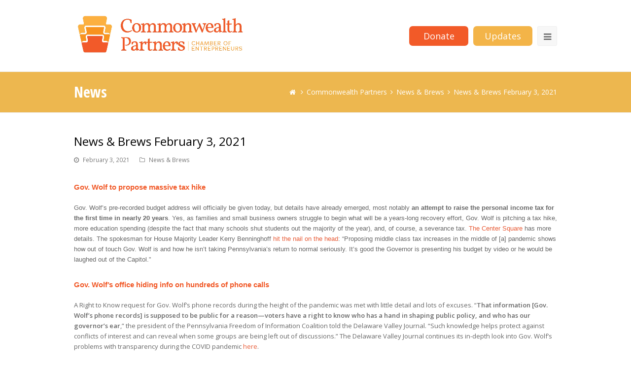

--- FILE ---
content_type: text/html; charset=UTF-8
request_url: https://thecommonwealthpartners.com/2021/02/03/news-brews-february-3-2021/
body_size: 11040
content:
<!DOCTYPE html>
<html lang="en-US" >
<head>
<meta charset="UTF-8" />
<link rel="profile" href="http://gmpg.org/xfn/11">
<link rel="pingback" href="https://thecommonwealthpartners.com/xmlrpc.php">
<title>News &#038; Brews February 3, 2021 &#8211; Commonwealth Partners</title>
<meta name='robots' content='max-image-preview:large' />
	<style>img:is([sizes="auto" i], [sizes^="auto," i]) { contain-intrinsic-size: 3000px 1500px }</style>
	<meta name="viewport" content="width=device-width, initial-scale=1">
<meta name="generator" content="Total WordPress Theme 3.3.5" />
<link rel='dns-prefetch' href='//secure.gravatar.com' />
<link rel='dns-prefetch' href='//fonts.googleapis.com' />
<link rel='dns-prefetch' href='//v0.wordpress.com' />
<link rel='dns-prefetch' href='//i0.wp.com' />
<link rel='dns-prefetch' href='//i1.wp.com' />
<link rel='dns-prefetch' href='//i2.wp.com' />
<link rel="alternate" type="application/rss+xml" title="Commonwealth Partners &raquo; Feed" href="https://thecommonwealthpartners.com/feed/" />
<link rel="alternate" type="application/rss+xml" title="Commonwealth Partners &raquo; Comments Feed" href="https://thecommonwealthpartners.com/comments/feed/" />
<link rel="alternate" type="application/rss+xml" title="Commonwealth Partners &raquo; News &#038; Brews February 3, 2021 Comments Feed" href="https://thecommonwealthpartners.com/2021/02/03/news-brews-february-3-2021/feed/" />
<link rel='stylesheet' id='js_composer_front-css' href='https://thecommonwealthpartners.com/wp-content/plugins/js_composer/assets/css/js_composer.min.css?ver=4.11.1' type='text/css' media='all' />
<link rel='stylesheet' id='wp-block-library-css' href='https://thecommonwealthpartners.com/wp-includes/css/dist/block-library/style.min.css?ver=6.8.3' type='text/css' media='all' />
<style id='wp-block-library-inline-css' type='text/css'>
.has-text-align-justify{text-align:justify;}
</style>
<style id='classic-theme-styles-inline-css' type='text/css'>
/*! This file is auto-generated */
.wp-block-button__link{color:#fff;background-color:#32373c;border-radius:9999px;box-shadow:none;text-decoration:none;padding:calc(.667em + 2px) calc(1.333em + 2px);font-size:1.125em}.wp-block-file__button{background:#32373c;color:#fff;text-decoration:none}
</style>
<link rel='stylesheet' id='mediaelement-css' href='https://thecommonwealthpartners.com/wp-includes/js/mediaelement/mediaelementplayer-legacy.min.css?ver=4.2.17' type='text/css' media='all' />
<link rel='stylesheet' id='wp-mediaelement-css' href='https://thecommonwealthpartners.com/wp-includes/js/mediaelement/wp-mediaelement.min.css?ver=6.8.3' type='text/css' media='all' />
<style id='global-styles-inline-css' type='text/css'>
:root{--wp--preset--aspect-ratio--square: 1;--wp--preset--aspect-ratio--4-3: 4/3;--wp--preset--aspect-ratio--3-4: 3/4;--wp--preset--aspect-ratio--3-2: 3/2;--wp--preset--aspect-ratio--2-3: 2/3;--wp--preset--aspect-ratio--16-9: 16/9;--wp--preset--aspect-ratio--9-16: 9/16;--wp--preset--color--black: #000000;--wp--preset--color--cyan-bluish-gray: #abb8c3;--wp--preset--color--white: #ffffff;--wp--preset--color--pale-pink: #f78da7;--wp--preset--color--vivid-red: #cf2e2e;--wp--preset--color--luminous-vivid-orange: #ff6900;--wp--preset--color--luminous-vivid-amber: #fcb900;--wp--preset--color--light-green-cyan: #7bdcb5;--wp--preset--color--vivid-green-cyan: #00d084;--wp--preset--color--pale-cyan-blue: #8ed1fc;--wp--preset--color--vivid-cyan-blue: #0693e3;--wp--preset--color--vivid-purple: #9b51e0;--wp--preset--gradient--vivid-cyan-blue-to-vivid-purple: linear-gradient(135deg,rgba(6,147,227,1) 0%,rgb(155,81,224) 100%);--wp--preset--gradient--light-green-cyan-to-vivid-green-cyan: linear-gradient(135deg,rgb(122,220,180) 0%,rgb(0,208,130) 100%);--wp--preset--gradient--luminous-vivid-amber-to-luminous-vivid-orange: linear-gradient(135deg,rgba(252,185,0,1) 0%,rgba(255,105,0,1) 100%);--wp--preset--gradient--luminous-vivid-orange-to-vivid-red: linear-gradient(135deg,rgba(255,105,0,1) 0%,rgb(207,46,46) 100%);--wp--preset--gradient--very-light-gray-to-cyan-bluish-gray: linear-gradient(135deg,rgb(238,238,238) 0%,rgb(169,184,195) 100%);--wp--preset--gradient--cool-to-warm-spectrum: linear-gradient(135deg,rgb(74,234,220) 0%,rgb(151,120,209) 20%,rgb(207,42,186) 40%,rgb(238,44,130) 60%,rgb(251,105,98) 80%,rgb(254,248,76) 100%);--wp--preset--gradient--blush-light-purple: linear-gradient(135deg,rgb(255,206,236) 0%,rgb(152,150,240) 100%);--wp--preset--gradient--blush-bordeaux: linear-gradient(135deg,rgb(254,205,165) 0%,rgb(254,45,45) 50%,rgb(107,0,62) 100%);--wp--preset--gradient--luminous-dusk: linear-gradient(135deg,rgb(255,203,112) 0%,rgb(199,81,192) 50%,rgb(65,88,208) 100%);--wp--preset--gradient--pale-ocean: linear-gradient(135deg,rgb(255,245,203) 0%,rgb(182,227,212) 50%,rgb(51,167,181) 100%);--wp--preset--gradient--electric-grass: linear-gradient(135deg,rgb(202,248,128) 0%,rgb(113,206,126) 100%);--wp--preset--gradient--midnight: linear-gradient(135deg,rgb(2,3,129) 0%,rgb(40,116,252) 100%);--wp--preset--font-size--small: 13px;--wp--preset--font-size--medium: 20px;--wp--preset--font-size--large: 36px;--wp--preset--font-size--x-large: 42px;--wp--preset--spacing--20: 0.44rem;--wp--preset--spacing--30: 0.67rem;--wp--preset--spacing--40: 1rem;--wp--preset--spacing--50: 1.5rem;--wp--preset--spacing--60: 2.25rem;--wp--preset--spacing--70: 3.38rem;--wp--preset--spacing--80: 5.06rem;--wp--preset--shadow--natural: 6px 6px 9px rgba(0, 0, 0, 0.2);--wp--preset--shadow--deep: 12px 12px 50px rgba(0, 0, 0, 0.4);--wp--preset--shadow--sharp: 6px 6px 0px rgba(0, 0, 0, 0.2);--wp--preset--shadow--outlined: 6px 6px 0px -3px rgba(255, 255, 255, 1), 6px 6px rgba(0, 0, 0, 1);--wp--preset--shadow--crisp: 6px 6px 0px rgba(0, 0, 0, 1);}:where(.is-layout-flex){gap: 0.5em;}:where(.is-layout-grid){gap: 0.5em;}body .is-layout-flex{display: flex;}.is-layout-flex{flex-wrap: wrap;align-items: center;}.is-layout-flex > :is(*, div){margin: 0;}body .is-layout-grid{display: grid;}.is-layout-grid > :is(*, div){margin: 0;}:where(.wp-block-columns.is-layout-flex){gap: 2em;}:where(.wp-block-columns.is-layout-grid){gap: 2em;}:where(.wp-block-post-template.is-layout-flex){gap: 1.25em;}:where(.wp-block-post-template.is-layout-grid){gap: 1.25em;}.has-black-color{color: var(--wp--preset--color--black) !important;}.has-cyan-bluish-gray-color{color: var(--wp--preset--color--cyan-bluish-gray) !important;}.has-white-color{color: var(--wp--preset--color--white) !important;}.has-pale-pink-color{color: var(--wp--preset--color--pale-pink) !important;}.has-vivid-red-color{color: var(--wp--preset--color--vivid-red) !important;}.has-luminous-vivid-orange-color{color: var(--wp--preset--color--luminous-vivid-orange) !important;}.has-luminous-vivid-amber-color{color: var(--wp--preset--color--luminous-vivid-amber) !important;}.has-light-green-cyan-color{color: var(--wp--preset--color--light-green-cyan) !important;}.has-vivid-green-cyan-color{color: var(--wp--preset--color--vivid-green-cyan) !important;}.has-pale-cyan-blue-color{color: var(--wp--preset--color--pale-cyan-blue) !important;}.has-vivid-cyan-blue-color{color: var(--wp--preset--color--vivid-cyan-blue) !important;}.has-vivid-purple-color{color: var(--wp--preset--color--vivid-purple) !important;}.has-black-background-color{background-color: var(--wp--preset--color--black) !important;}.has-cyan-bluish-gray-background-color{background-color: var(--wp--preset--color--cyan-bluish-gray) !important;}.has-white-background-color{background-color: var(--wp--preset--color--white) !important;}.has-pale-pink-background-color{background-color: var(--wp--preset--color--pale-pink) !important;}.has-vivid-red-background-color{background-color: var(--wp--preset--color--vivid-red) !important;}.has-luminous-vivid-orange-background-color{background-color: var(--wp--preset--color--luminous-vivid-orange) !important;}.has-luminous-vivid-amber-background-color{background-color: var(--wp--preset--color--luminous-vivid-amber) !important;}.has-light-green-cyan-background-color{background-color: var(--wp--preset--color--light-green-cyan) !important;}.has-vivid-green-cyan-background-color{background-color: var(--wp--preset--color--vivid-green-cyan) !important;}.has-pale-cyan-blue-background-color{background-color: var(--wp--preset--color--pale-cyan-blue) !important;}.has-vivid-cyan-blue-background-color{background-color: var(--wp--preset--color--vivid-cyan-blue) !important;}.has-vivid-purple-background-color{background-color: var(--wp--preset--color--vivid-purple) !important;}.has-black-border-color{border-color: var(--wp--preset--color--black) !important;}.has-cyan-bluish-gray-border-color{border-color: var(--wp--preset--color--cyan-bluish-gray) !important;}.has-white-border-color{border-color: var(--wp--preset--color--white) !important;}.has-pale-pink-border-color{border-color: var(--wp--preset--color--pale-pink) !important;}.has-vivid-red-border-color{border-color: var(--wp--preset--color--vivid-red) !important;}.has-luminous-vivid-orange-border-color{border-color: var(--wp--preset--color--luminous-vivid-orange) !important;}.has-luminous-vivid-amber-border-color{border-color: var(--wp--preset--color--luminous-vivid-amber) !important;}.has-light-green-cyan-border-color{border-color: var(--wp--preset--color--light-green-cyan) !important;}.has-vivid-green-cyan-border-color{border-color: var(--wp--preset--color--vivid-green-cyan) !important;}.has-pale-cyan-blue-border-color{border-color: var(--wp--preset--color--pale-cyan-blue) !important;}.has-vivid-cyan-blue-border-color{border-color: var(--wp--preset--color--vivid-cyan-blue) !important;}.has-vivid-purple-border-color{border-color: var(--wp--preset--color--vivid-purple) !important;}.has-vivid-cyan-blue-to-vivid-purple-gradient-background{background: var(--wp--preset--gradient--vivid-cyan-blue-to-vivid-purple) !important;}.has-light-green-cyan-to-vivid-green-cyan-gradient-background{background: var(--wp--preset--gradient--light-green-cyan-to-vivid-green-cyan) !important;}.has-luminous-vivid-amber-to-luminous-vivid-orange-gradient-background{background: var(--wp--preset--gradient--luminous-vivid-amber-to-luminous-vivid-orange) !important;}.has-luminous-vivid-orange-to-vivid-red-gradient-background{background: var(--wp--preset--gradient--luminous-vivid-orange-to-vivid-red) !important;}.has-very-light-gray-to-cyan-bluish-gray-gradient-background{background: var(--wp--preset--gradient--very-light-gray-to-cyan-bluish-gray) !important;}.has-cool-to-warm-spectrum-gradient-background{background: var(--wp--preset--gradient--cool-to-warm-spectrum) !important;}.has-blush-light-purple-gradient-background{background: var(--wp--preset--gradient--blush-light-purple) !important;}.has-blush-bordeaux-gradient-background{background: var(--wp--preset--gradient--blush-bordeaux) !important;}.has-luminous-dusk-gradient-background{background: var(--wp--preset--gradient--luminous-dusk) !important;}.has-pale-ocean-gradient-background{background: var(--wp--preset--gradient--pale-ocean) !important;}.has-electric-grass-gradient-background{background: var(--wp--preset--gradient--electric-grass) !important;}.has-midnight-gradient-background{background: var(--wp--preset--gradient--midnight) !important;}.has-small-font-size{font-size: var(--wp--preset--font-size--small) !important;}.has-medium-font-size{font-size: var(--wp--preset--font-size--medium) !important;}.has-large-font-size{font-size: var(--wp--preset--font-size--large) !important;}.has-x-large-font-size{font-size: var(--wp--preset--font-size--x-large) !important;}
:where(.wp-block-post-template.is-layout-flex){gap: 1.25em;}:where(.wp-block-post-template.is-layout-grid){gap: 1.25em;}
:where(.wp-block-columns.is-layout-flex){gap: 2em;}:where(.wp-block-columns.is-layout-grid){gap: 2em;}
:root :where(.wp-block-pullquote){font-size: 1.5em;line-height: 1.6;}
</style>
<link rel='stylesheet' id='wpex-style-css' href='https://thecommonwealthpartners.com/wp-content/themes/cpartners/style.css?ver=3.3.5' type='text/css' media='all' />
<link rel='stylesheet' id='cwp-overrides-css' href='https://thecommonwealthpartners.com/wp-content/themes/cpartners/overrides.css?ver=20190524-01' type='text/css' media='all' />
<link rel='stylesheet' id='rs-plugin-settings-css' href='https://thecommonwealthpartners.com/wp-content/plugins/revslider/public/assets/css/settings.css?ver=5.2.3.5' type='text/css' media='all' />
<style id='rs-plugin-settings-inline-css' type='text/css'>
#rs-demo-id {}
</style>
<link rel='stylesheet' id='simple-staff-list-css' href='https://thecommonwealthpartners.com/wp-content/plugins/simple-staff-list/public/css/simple-staff-list-public.css?ver=2.2.1' type='text/css' media='all' />
<link rel='stylesheet' id='wpex-font-awesome-css' href='https://thecommonwealthpartners.com/wp-content/themes/cpartners/css/lib/font-awesome.min.css?ver=4.3.0' type='text/css' media='all' />
<link rel='stylesheet' id='wpex-google-font-open-sans-css' href='//fonts.googleapis.com/css?family=Open+Sans%3A100%2C200%2C300%2C400%2C500%2C600%2C700%2C800%2C900100italic%2C200italic%2C300italic%2C400italic%2C500italic%2C600italic%2C700italic%2C800italic%2C900italic&#038;subset=latin&#038;ver=6.8.3' type='text/css' media='all' />
<link rel='stylesheet' id='wpex-google-font-open-sans-condensed-css' href='//fonts.googleapis.com/css?family=Open+Sans+Condensed%3A100%2C200%2C300%2C400%2C500%2C600%2C700%2C800%2C900100italic%2C200italic%2C300italic%2C400italic%2C500italic%2C600italic%2C700italic%2C800italic%2C900italic&#038;subset=latin&#038;ver=6.8.3' type='text/css' media='all' />
<link rel='stylesheet' id='wpex-visual-composer-css' href='https://thecommonwealthpartners.com/wp-content/themes/cpartners/css/wpex-visual-composer.css?ver=3.3.5' type='text/css' media='all' />
<link rel='stylesheet' id='wpex-visual-composer-extend-css' href='https://thecommonwealthpartners.com/wp-content/themes/cpartners/css/wpex-visual-composer-extend.css?ver=3.3.5' type='text/css' media='all' />
<link rel='stylesheet' id='wpex-responsive-css' href='https://thecommonwealthpartners.com/wp-content/themes/cpartners/css/wpex-responsive.css?ver=3.3.5' type='text/css' media='all' />
<link rel='stylesheet' id='social-logos-css' href='https://thecommonwealthpartners.com/wp-content/plugins/jetpack/_inc/social-logos/social-logos.min.css?ver=9.9.1' type='text/css' media='all' />
<link rel='stylesheet' id='jetpack_css-css' href='https://thecommonwealthpartners.com/wp-content/plugins/jetpack/css/jetpack.css?ver=9.9.1' type='text/css' media='all' />
<script type="text/javascript" src="https://thecommonwealthpartners.com/wp-includes/js/jquery/jquery.min.js?ver=3.7.1" id="jquery-core-js"></script>
<script type="text/javascript" src="https://thecommonwealthpartners.com/wp-includes/js/jquery/jquery-migrate.min.js?ver=3.4.1" id="jquery-migrate-js"></script>
<script type="text/javascript" src="https://thecommonwealthpartners.com/wp-content/plugins/revslider/public/assets/js/jquery.themepunch.tools.min.js?ver=5.2.3.5" id="tp-tools-js"></script>
<script type="text/javascript" src="https://thecommonwealthpartners.com/wp-content/plugins/revslider/public/assets/js/jquery.themepunch.revolution.min.js?ver=5.2.3.5" id="revmin-js"></script>
<link rel="https://api.w.org/" href="https://thecommonwealthpartners.com/wp-json/" /><link rel="alternate" title="JSON" type="application/json" href="https://thecommonwealthpartners.com/wp-json/wp/v2/posts/1386" /><link rel="EditURI" type="application/rsd+xml" title="RSD" href="https://thecommonwealthpartners.com/xmlrpc.php?rsd" />
<meta name="generator" content="WordPress 6.8.3" />
<link rel="canonical" href="https://thecommonwealthpartners.com/2021/02/03/news-brews-february-3-2021/" />
<link rel='shortlink' href='https://wp.me/p8iKyB-mm' />
<link rel="alternate" title="oEmbed (JSON)" type="application/json+oembed" href="https://thecommonwealthpartners.com/wp-json/oembed/1.0/embed?url=https%3A%2F%2Fthecommonwealthpartners.com%2F2021%2F02%2F03%2Fnews-brews-february-3-2021%2F" />
<link rel="alternate" title="oEmbed (XML)" type="text/xml+oembed" href="https://thecommonwealthpartners.com/wp-json/oembed/1.0/embed?url=https%3A%2F%2Fthecommonwealthpartners.com%2F2021%2F02%2F03%2Fnews-brews-february-3-2021%2F&#038;format=xml" />
<style type='text/css'>img#wpstats{display:none}</style>
		<!--[if IE 8]><link rel="stylesheet" type="text/css" href="https://thecommonwealthpartners.com/wp-content/themes/cpartners/css/ie8.css" media="screen"><![endif]--><!--[if IE 9]><link rel="stylesheet" type="text/css" href="https://thecommonwealthpartners.com/wp-content/themes/cpartners/css/ie9.css" media="screen"><![endif]--><!--[if lt IE 9]><script src="https://thecommonwealthpartners.com/wp-content/themes/cpartners/js/html5.js"></script><![endif]--><meta name="generator" content="Powered by Visual Composer - drag and drop page builder for WordPress."/>
<!--[if lte IE 9]><link rel="stylesheet" type="text/css" href="https://thecommonwealthpartners.com/wp-content/plugins/js_composer/assets/css/vc_lte_ie9.min.css" media="screen"><![endif]--><!--[if IE  8]><link rel="stylesheet" type="text/css" href="https://thecommonwealthpartners.com/wp-content/plugins/js_composer/assets/css/vc-ie8.min.css" media="screen"><![endif]--><meta name="generator" content="Powered by Slider Revolution 5.2.3.5 - responsive, Mobile-Friendly Slider Plugin for WordPress with comfortable drag and drop interface." />

<!-- Jetpack Open Graph Tags -->
<meta property="og:type" content="article" />
<meta property="og:title" content="News &#038; Brews February 3, 2021" />
<meta property="og:url" content="https://thecommonwealthpartners.com/2021/02/03/news-brews-february-3-2021/" />
<meta property="og:description" content="Gov. Wolf to propose massive tax hike Gov. Wolf&#8217;s pre-recorded budget address will officially be given today, but details have already emerged, most notably an attempt to raise the personal i…" />
<meta property="article:published_time" content="2021-02-03T20:22:02+00:00" />
<meta property="article:modified_time" content="2021-02-10T18:49:07+00:00" />
<meta property="og:site_name" content="Commonwealth Partners" />
<meta property="og:image" content="https://thecommonwealthpartners.com/wp-content/uploads/2021/02/NAB_Social.jpg" />
<meta property="og:locale" content="en_US" />
<meta name="twitter:image" content="https://thecommonwealthpartners.com/wp-content/uploads/2021/02/NAB_Social.jpg" />
<meta name="twitter:card" content="summary_large_image" />
<meta name="twitter:title" content="News &#038; Brews February 3, 2021" />

<!-- End Jetpack Open Graph Tags -->
			<link rel="stylesheet" type="text/css" id="wp-custom-css" href="https://thecommonwealthpartners.com/?custom-css=d6b2c068fc" />
		<noscript><style type="text/css"> .wpb_animate_when_almost_visible { opacity: 1; }</style></noscript><!-- TOTAL CSS -->
<style type="text/css">
/*ACCENT COLOR*/.wpex-carousel-woocommerce .wpex-carousel-entry-details,a,.wpex-accent-color,#site-navigation .dropdown-menu a:hover,#site-navigation .dropdown-menu >.current-menu-item >a,#site-navigation .dropdown-menu >.current-menu-parent >a,h1 a:hover,h2 a:hover,a:hover h2,h3 a:hover,h4 a:hover,h5 a:hover,h6 a:hover,.entry-title a:hover,.modern-menu-widget a:hover,.theme-button.outline,.theme-button.clean{color:#e75a35}.vcex-skillbar-bar,.vcex-icon-box.style-five.link-wrap:hover,.vcex-icon-box.style-four.link-wrap:hover,.vcex-recent-news-date span.month,.vcex-pricing.featured .vcex-pricing-header,.vcex-testimonials-fullslider .sp-button:hover,.vcex-testimonials-fullslider .sp-selected-button,.vcex-social-links a:hover,.vcex-testimonials-fullslider.light-skin .sp-button:hover,.vcex-testimonials-fullslider.light-skin .sp-selected-button,.vcex-divider-dots span,.wpex-accent-bg,.background-highlight,input[type="submit"],.theme-button,button,.theme-button.outline:hover,.active .theme-button,.theme-button.active,#main .tagcloud a:hover,.post-tags a:hover,.wpex-carousel .owl-dot.active,.navbar-style-one .menu-button >a >span.link-inner,.wpex-carousel .owl-prev,.wpex-carousel .owl-next,body #header-two-search #header-two-search-submit,.theme-button:hover,.modern-menu-widget li.current-menu-item a,#wp-calendar caption,#site-scroll-top:hover,input[type="submit"]:hover,button:hover,.wpex-carousel .owl-prev:hover,.wpex-carousel .owl-next:hover,#site-navigation .menu-button >a >span.link-inner,#site-navigation .menu-button >a >span.link-inner:hover,.navbar-style-six .dropdown-menu >.current-menu-item >a,.navbar-style-six .dropdown-menu >.current-menu-parent >a{background-color:#e75a35}.vcex-heading-bottom-border-w-color{border-bottom-color:#e75a35}.wpb_tabs.tab-style-alternative-two .wpb_tabs_nav li.ui-tabs-active a{border-bottom-color:#e75a35}.theme-button.outline{border-color:#e75a35}#searchform-dropdown{border-color:#e75a35}.toggle-bar-btn:hover{border-top-color:#e75a35;border-right-color:#e75a35}body #site-navigation-wrap.nav-dropdown-top-border .dropdown-menu >li >ul{border-top-color:#e75a35}/*TYPOGRAPHY*/body{font-family:Open Sans}#site-navigation .dropdown-menu a{font-size:16px}.page-header .page-header-title{font-family:Open Sans Condensed;font-weight:700;font-size:30px}.site-breadcrumbs{font-family:Open Sans;font-size:14px}/*CUSTOMIZER STYLING*/@media only screen and (min-width:960px){#site-logo img{max-width:350px}}@media only screen and (min-width:768px) and (max-width:959px){#site-logo img{max-width:350px}}.site-breadcrumbs{color:#ffffff}.site-breadcrumbs a{color:#ffffff}.page-header.wpex-supports-mods{background-color:#edb74f}.page-header.wpex-supports-mods .page-header-title{color:#ffffff}.theme-button,input[type="submit"],button{color:#ffffff;background:#e75a35}.navbar-style-one .menu-button >a >span.link-inner:hover{color:#ffffff;background:#e75a35}#site-logo img{}.wpex-vc-column-wrapper{margin-bottom:40px}
</style></head>

<!-- Begin Body -->
<body class="wp-singular post-template-default single single-post postid-1386 single-format-standard wp-theme-cpartners wpex-theme wpex-responsive full-width-main-layout skin-base no-composer wpex-live-site has-sidebar content-right-sidebar post-in-category-news-and-brews has-breadcrumbs breadcrumbs-position-default sidebar-widget-icons wpex-mobile-toggle-menu-icon_buttons has-mobile-menu wpb-js-composer js-comp-ver-4.11.1 vc_responsive" itemscope="itemscope" itemtype="http://schema.org/WebPage">

<!-- Google Tag Manager -->
<noscript><iframe src="//www.googletagmanager.com/ns.html?id=GTM-5P7KH3"
height="0" width="0" style="display:none;visibility:hidden"></iframe></noscript>
<script>(function(w,d,s,l,i){w[l]=w[l]||[];w[l].push({'gtm.start':
new Date().getTime(),event:'gtm.js'});var f=d.getElementsByTagName(s)[0],
j=d.createElement(s),dl=l!='dataLayer'?'&l='+l:'';j.async=true;j.src=
'//www.googletagmanager.com/gtm.js?id='+i+dl;f.parentNode.insertBefore(j,f);
})(window,document,'script','dataLayer','GTM-5P7KH3');</script>
<!-- End Google Tag Manager -->


<div id="outer-wrap" class="clr">

	
	<div id="wrap" class="clr">

		

<header id="site-header" class="header-one wpex-full-width fixed-scroll wpex-shrink-sticky-header clr" itemscope="itemscope" itemtype="http://schema.org/WPHeader">
	<a href="/donate/" class="m-menu-donate">Donate</a>

	
	<div id="site-header-inner" class="container clr">

		
<div id="site-logo" class="site-branding clr header-one-logo">
	<div id="site-logo-inner" class="clr">
									<a href="https://thecommonwealthpartners.com/" title="Commonwealth Partners" rel="home" class="main-logo"><img src="//thecommonwealthpartners.com/wp-content/uploads/2018/06/cpcoe-logo-horiz_preview.jpeg" alt="Commonwealth Partners" width="" height="" data-no-retina /></a>
									</div><!-- #site-logo-inner -->
</div><!-- #site-logo -->
	
	<div id="site-navigation-wrap" class="navbar-style-one wpex-dropdowns-caret clr">

		<nav id="site-navigation" class="navigation main-navigation clr" itemscope="itemscope" itemtype="http://schema.org/SiteNavigationElement">

			
				<ul id="menu-main" class="dropdown-menu sf-menu"><li id="menu-item-58" class="local-scroll menu-item menu-item-type-custom menu-item-object-custom menu-item-58"><a href="/#about"><span class="link-inner">About</span></a></li>
<li id="menu-item-844" class="menu-item menu-item-type-post_type menu-item-object-page menu-item-844"><a href="https://thecommonwealthpartners.com/leadership/"><span class="link-inner">Leadership</span></a></li>
<li id="menu-item-1077" class="menu-item menu-item-type-post_type menu-item-object-page menu-item-1077"><a href="https://thecommonwealthpartners.com/team/"><span class="link-inner">Team</span></a></li>
<li id="menu-item-1109" class="d-menu-donate menu-item menu-item-type-custom menu-item-object-custom menu-item-1109"><a target="_blank" href="/donate/"><span class="link-inner">Donate</span></a></li>
<li id="menu-item-1428" class="menu-item menu-item-type-taxonomy menu-item-object-category current-post-ancestor current-menu-parent current-post-parent menu-item-1428"><a href="https://thecommonwealthpartners.com/category/news-and-brews/"><span class="link-inner">Today&#8217;s News</span></a></li>
<li id="menu-item-4124" class="menu-item menu-item-type-post_type menu-item-object-page menu-item-4124"><a href="https://thecommonwealthpartners.com/winningedge/"><span class="link-inner">The Winning Edge</span></a></li>
<li id="menu-item-882" class="menu-item menu-item-type-taxonomy menu-item-object-category menu-item-882"><a href="https://thecommonwealthpartners.com/category/news/"><span class="link-inner">Latest Commentaries</span></a></li>
<li id="menu-item-1264" class="menu-item menu-item-type-post_type menu-item-object-page menu-item-1264"><a href="https://thecommonwealthpartners.com/political-action-committees/"><span class="link-inner">Political Activity</span></a></li>
<li id="menu-item-169" class="local-scroll menu-item menu-item-type-custom menu-item-object-custom menu-item-169"><a href="/#contact"><span class="link-inner">Contact</span></a></li>
<li id="menu-item-1040" class="signup menu-item menu-item-type-custom menu-item-object-custom menu-item-1040"><a target="_blank" href="https://thecommonwealthpartners.us13.list-manage.com/subscribe?u=39c87b48dffef167fd59f8af4&#038;id=14ce1b2a56"><span class="link-inner">Sign up for updates</span></a></li>
<li class="search-toggle-li wpex-menu-extra"><a href="#" class="site-search-toggle search-dropdown-toggle"><span class="link-inner"><span class="fa fa-search"></span></span></a></li></ul>
			
		</nav><!-- #site-navigation -->

	</div><!-- #site-navigation-wrap -->

	

<div id="mobile-menu" class="clr wpex-mobile-menu-toggle wpex-hidden">
	<a href="/donate/" class="t-menu-donate">Donate</a>
        <a target="_blank" href="https://thecommonwealthpartners.us13.list-manage.com/subscribe?u=39c87b48dffef167fd59f8af4&id=14ce1b2a56" class="t-menu-updates">Updates</a>
			<a href="#" class="mobile-menu-toggle"><span class="fa fa-navicon"></span></a>
		</div><!-- #mobile-menu -->

<div id="searchform-dropdown" class="header-searchform-wrap clr">
	
<form method="get" class="searchform" action="https://thecommonwealthpartners.com/">
	<input type="search" class="field" name="s" placeholder="Search" />
		<button type="submit" class="searchform-submit">
		<span class="fa fa-search"></span>
	</button>
</form></div><!-- #searchform-dropdown -->
	</div><!-- #site-header-inner -->

	
</header><!-- #header -->


		
		<main id="main" class="site-main clr" itemprop="" itemscope="itemscope" itemtype="http://schema.org/Blog">

			

<header class="page-header wpex-supports-mods">

	
	<div class="page-header-inner container clr">

		<span class="page-header-title wpex-clr">News</span><nav class="site-breadcrumbs wpex-clr position-default"><div class="breadcrumb-trail"><span itemscope itemtype="http://data-vocabulary.org/Breadcrumb"><a href="https://thecommonwealthpartners.com/" title="Commonwealth Partners" rel="home" class="trail-begin" itemprop="url"><span itemprop="title"><span class="fa fa-home"></span><span class="display-none">Home</span></span></a></span><span class="sep"> <span class="fa fa-angle-right"></span> </span><span itemscope itemtype="http://data-vocabulary.org/Breadcrumb" class="trail-blog-url"> <a href="https://thecommonwealthpartners.com/commonwealth-partners/" title="Commonwealth Partners" itemprop="url"><span itemprop="title">Commonwealth Partners</span></a></span><span class="sep"> <span class="fa fa-angle-right"></span> </span><span class="trail-post-categories"><span itemscope itemtype="http://data-vocabulary.org/Breadcrumb"><a href="https://thecommonwealthpartners.com/category/news-and-brews/" title="News &amp; Brews" class="term-8" itemprop="url"><span itemprop="title">News &amp; Brews</span></a></span></span><span class="sep"> <span class="fa fa-angle-right"></span> </span>News &#038; Brews February 3, 2021</div></nav>
	</div><!-- .page-header-inner -->

	
</header><!-- .page-header -->


	<div id="content-wrap" class="container clr">

		
		<div id="primary" class="content-area clr">

			
			<div id="content" class="site-content clr">

				
				
<article class="single-blog-article clr" itemprop="blogPost" itemscope="itemscope" itemtype="http://schema.org/BlogPosting">

	
<header class="single-blog-header clr">
	<h1 class="single-post-title entry-title" itemprop="headline">News &#038; Brews February 3, 2021</h1><!-- .single-post-title -->
</header><!-- .blog-single-header -->
<ul class="meta clr meta-with-title">

	
					<li class="meta-date"><span class="fa fa-clock-o"></span><time class="updated" datetime="2021-02-03" itemprop="datePublished" pubdate>February 3, 2021</time></li>
		
		
		
		
	
		
		
					<li class="meta-category"><span class="fa fa-folder-o"></span><a href="https://thecommonwealthpartners.com/category/news-and-brews/" rel="category tag">News &amp; Brews</a></li>
		
		
	
		
		
		
		
	
</ul><!-- .meta -->
<div class="entry clr" itemprop="text">
	<h3><span style="color: #f15a29; font-family: arial, helvetica neue, helvetica, sans-serif;"><strong>Gov. Wolf to propose massive tax hike</strong></span></h3>
<p><span style="font-family: arial, helvetica neue, helvetica, sans-serif;">Gov. Wolf&#8217;s pre-recorded budget address will officially be given today, but details have already emerged, most notably <strong>an attempt to raise the personal income tax for the first time in nearly 20 years</strong>. Yes, as families and small business owners struggle to begin what will be a years-long recovery effort, Gov. Wolf is pitching a tax hike, more education spending (despite the fact that many schools shut students out the majority of the year), and, of course, a severance tax. <a href="https://thecommonwealthpartners.us13.list-manage.com/track/click?u=39c87b48dffef167fd59f8af4&amp;id=54a3149144&amp;e=67ed317870" target="_blank" rel="noopener">The Center Square</a> has more details. The spokesman for House Majority Leader Kerry Benninghoff <a href="https://thecommonwealthpartners.us13.list-manage.com/track/click?u=39c87b48dffef167fd59f8af4&amp;id=c683dd7356&amp;e=67ed317870" target="_blank" rel="noopener">hit the nail on the head</a>: &#8220;Proposing middle class tax increases in the middle of [a] pandemic shows how out of touch Gov. Wolf is and how he isn&#8217;t taking Pennsylvania&#8217;s return to normal seriously. It’s good the Governor is presenting his budget by video or he would be laughed out of the Capitol.&#8221;</span></p>
<h3><span style="color: #f15a29; font-family: arial, helvetica neue, helvetica, sans-serif;"><strong>Gov. Wolf&#8217;s office hiding info on hundreds of phone calls</strong></span></h3>
<p>A Right to Know request for Gov. Wolf&#8217;s phone records during the height of the pandemic was met with little detail and lots of excuses. &#8220;<strong>That information [Gov. Wolf&#8217;s phone records] is supposed to be public for a reason—voters have a right to know who has a hand in shaping public policy, and who has our governor’s ear</strong>,&#8221; the president of the Pennsylvania Freedom of Information Coalition told the Delaware Valley Journal. &#8220;Such knowledge helps protect against conflicts of interest and can reveal when some groups are being left out of discussions.&#8221; The Delaware Valley Journal continues its in-depth look into Gov. Wolf&#8217;s problems with transparency during the COVID pandemic <a href="https://thecommonwealthpartners.us13.list-manage.com/track/click?u=39c87b48dffef167fd59f8af4&amp;id=ab7efb5fa7&amp;e=67ed317870" target="_blank" rel="noopener">here</a>.</p>
<h3><span style="color: #f15a29; font-family: arial, helvetica neue, helvetica, sans-serif;"><strong>Note to govt officials: Stop trying to make color-coded maps happen</strong></span></h3>
<p>In case you forgot the debacle that was Gov. Wolf and Dr. Levine&#8217;s color-coded county reopening process, <strong>government officials tried—and failed—with another color-coded COVID map, this one for vaccination sites</strong>. <a href="https://thecommonwealthpartners.us13.list-manage.com/track/click?u=39c87b48dffef167fd59f8af4&amp;id=2a0a43dcd1&amp;e=67ed317870" target="_blank" rel="noopener">PennLive reports</a> the vaccination site map rolled out by the Department of Health caused confusion and frustration by noting in green and red site locations where the vaccine was (and was not) supplied. Locations noted in green often had no vaccines available for the public, causing the department to revise the map to all blue dots. Maybe—and hear me out on this—the state tries one pandemic-related rollout that isn&#8217;t color-coded and sees how that goes?</p>

<div id='jp-relatedposts' class='jp-relatedposts' >
	<h3 class="jp-relatedposts-headline"><em>Related</em></h3>
</div>
			<h2 class="text-center mt-50px">Sign up to get News &amp; Brews in your inbox</h2>
		<a href="https://thecommonwealthpartners.us13.list-manage.com/subscribe?u=39c87b48dffef167fd59f8af4&id=14ce1b2a56" class="mb-50px news-and-brews-signup-cta--detail">Sign up for updates</a>
	</div><!-- .entry -->

<div class="wpex-social-share position-horizontal clr"><div class="sharedaddy sd-sharing-enabled"><div class="robots-nocontent sd-block sd-social sd-social-icon sd-sharing"><h3 class="sd-title">Share this:</h3><div class="sd-content"><ul><li class="share-twitter"><a rel="nofollow noopener noreferrer" data-shared="sharing-twitter-1386" class="share-twitter sd-button share-icon no-text" href="https://thecommonwealthpartners.com/2021/02/03/news-brews-february-3-2021/?share=twitter" target="_blank" title="Click to share on Twitter"><span></span><span class="sharing-screen-reader-text">Click to share on Twitter (Opens in new window)</span></a></li><li class="share-facebook"><a rel="nofollow noopener noreferrer" data-shared="sharing-facebook-1386" class="share-facebook sd-button share-icon no-text" href="https://thecommonwealthpartners.com/2021/02/03/news-brews-february-3-2021/?share=facebook" target="_blank" title="Click to share on Facebook"><span></span><span class="sharing-screen-reader-text">Click to share on Facebook (Opens in new window)</span></a></li><li class="share-end"></li></ul></div></div></div></div> 
</article><!-- .entry -->
				
			</div><!-- #content -->

			
		</div><!-- #primary -->

		

<aside id="sidebar" class="sidebar-container sidebar-primary" itemscope="itemscope" itemtype="http://schema.org/WPSideBar">

	
	<div id="sidebar-inner" class="clr">

		<div class="sidebar-box widget_search clr">
<form method="get" class="searchform" action="https://thecommonwealthpartners.com/">
	<input type="search" class="field" name="s" placeholder="Search" />
		<button type="submit" class="searchform-submit">
		<span class="fa fa-search"></span>
	</button>
</form></div>
		<div class="sidebar-box widget_recent_entries clr">
		<div class="widget-title">Recent Posts</div>
		<ul>
											<li>
					<a href="https://thecommonwealthpartners.com/2026/01/16/news-brews-january-16-2026/">News &#038; Brews January 16, 2026</a>
									</li>
											<li>
					<a href="https://thecommonwealthpartners.com/2026/01/15/news-brews-january-15-2026/">News &#038; Brews January 15, 2026</a>
									</li>
											<li>
					<a href="https://thecommonwealthpartners.com/2026/01/14/news-brews-january-14-2026/">News &#038; Brews January 14, 2026</a>
									</li>
											<li>
					<a href="https://thecommonwealthpartners.com/2026/01/13/news-brews-january-13-2026/">News &#038; Brews January 13, 2026</a>
									</li>
											<li>
					<a href="https://thecommonwealthpartners.com/2026/01/12/news-brews-january-12-2026/">News &#038; Brews January 12, 2026</a>
									</li>
					</ul>

		</div><div class="sidebar-box widget_categories clr"><div class="widget-title">Categories</div>
			<ul>
					<li class="cat-item cat-item-7"><a href="https://thecommonwealthpartners.com/category/core-documents/">Core Documents</a>
</li>
	<li class="cat-item cat-item-4"><a href="https://thecommonwealthpartners.com/category/news/">News</a>
</li>
	<li class="cat-item cat-item-8"><a href="https://thecommonwealthpartners.com/category/news-and-brews/">News &amp; Brews</a>
</li>
	<li class="cat-item cat-item-5"><a href="https://thecommonwealthpartners.com/category/podcasts/">Podcasts</a>
</li>
	<li class="cat-item cat-item-1"><a href="https://thecommonwealthpartners.com/category/uncategorized/">Uncategorized</a>
</li>
	<li class="cat-item cat-item-9"><a href="https://thecommonwealthpartners.com/category/winning-edge/">Winning Edge</a>
</li>
			</ul>

			</div>
	</div><!-- #sidebar-inner -->

	
</aside><!-- #sidebar -->


	</div><!-- .container -->


            

    <div class="post-pagination-wrap clr">

        <ul class="post-pagination container clr">

            
                <li class="post-prev"><a href="https://thecommonwealthpartners.com/2021/02/02/news-brews-february-2-2021/" rel="prev"><span class="fa fa-angle-double-left"></span>News &#038; Brews February 2, 2021</a></li>

            
            
                <li class="post-next"><a href="https://thecommonwealthpartners.com/2021/02/04/news-brews-february-4-2021/" rel="next">News &#038; Brews February 4, 2021<span class="fa fa-angle-double-right"></span></a></li>

                        
        </ul><!-- .post-post-pagination -->

    </div><!-- .post-pagination-wrap -->


        </main><!-- #main-content -->                
        
        



<div id="footer-bottom" class="clr" >

	<div id="footer-bottom-inner" class="container clr">

		
			<div id="copyright" class="clr" role="contentinfo">
				<div style="display:flex; justify-content: space-between; align-items: center;">

<p style="margin: 0;">
Copyright © 2016–2020 Commonwealth Partners Chamber of Entrepreneurs

<!--
<p style="margin: 0;"><a href="#"><img src="https://placehold.it/150x50"></a>
-->

</div>			</div><!-- #copyright -->

		
		
	</div><!-- #footer-bottom-inner -->

</div><!-- #footer-bottom -->
    </div><!-- #wrap -->

    
</div><!-- .outer-wrap -->


<script type="speculationrules">
{"prefetch":[{"source":"document","where":{"and":[{"href_matches":"\/*"},{"not":{"href_matches":["\/wp-*.php","\/wp-admin\/*","\/wp-content\/uploads\/*","\/wp-content\/*","\/wp-content\/plugins\/*","\/wp-content\/themes\/cpartners\/*","\/*\\?(.+)"]}},{"not":{"selector_matches":"a[rel~=\"nofollow\"]"}},{"not":{"selector_matches":".no-prefetch, .no-prefetch a"}}]},"eagerness":"conservative"}]}
</script>

<div id="mobile-menu-search" class="clr wpex-hidden">
	<form method="get" action="https://thecommonwealthpartners.com/" class="mobile-menu-searchform">
		<input type="search" name="s" autocomplete="off" placeholder="Search" />
				<button type="submit" class="searchform-submit">
			<span class="fa fa-search"></span>
		</button>
	</form>
</div><!-- .mobile-menu-search -->
<a href="#" id="site-scroll-top"><span class="fa fa-chevron-up"></span></a>			<div id="sidr-close"><a href="#sidr-close" class="toggle-sidr-close"></a></div>
	
	<script type="text/javascript">
		window.WPCOM_sharing_counts = {"https:\/\/thecommonwealthpartners.com\/2021\/02\/03\/news-brews-february-3-2021\/":1386};
	</script>
				<script type="text/javascript" src="https://thecommonwealthpartners.com/wp-content/plugins/jetpack/_inc/build/photon/photon.min.js?ver=20191001" id="jetpack-photon-js"></script>
<script type="text/javascript" id="total-min-js-extra">
/* <![CDATA[ */
var wpexLocalize = {"isRTL":"","mainLayout":"full-width","menuSearchStyle":"drop_down","hasStickyHeader":"1","siteHeaderStyle":"one","superfishDelay":"600","superfishSpeed":"fast","superfishSpeedOut":"fast","mobileMenuStyle":"sidr","localScrollUpdateHash":"1","localScrollSpeed":"800","windowScrollTopSpeed":"800","carouselSpeed":"150","customSelects":".woocommerce-ordering .orderby, #dropdown_product_cat, .widget_categories select, .widget_archive select, #bbp_stick_topic_select, #bbp_topic_status_select, #bbp_destination_topic, .single-product .variations_form .variations select","milestoneDecimalFormat":",","sidrSource":"#sidr-close, #site-navigation, #mobile-menu-search","sidrDisplace":"1","sidrSide":"left","sidrSpeed":"300","sidrDropdownTarget":"arrow","hasStickyMobileHeader":"","overlayHeaderStickyTop":"0","stickyHeaderBreakPoint":"960","shrinkHeaderHeight":"70","shrinkHeaderLogoHeight":"","iLightbox":{"auto":false,"skin":"minimal","path":"horizontal","controls":{"arrows":true,"thumbnail":true,"fullscreen":true,"mousewheel":false},"effects":{"loadedFadeSpeed":50,"fadeSpeed":500},"show":{"title":true,"speed":200},"hide":{"speed":200},"overlay":{"blur":true,"opacity":0.9},"social":{"start":true,"show":"mouseenter","hide":"mouseleave","buttons":false}}};
/* ]]> */
</script>
<script type="text/javascript" src="https://thecommonwealthpartners.com/wp-content/themes/cpartners/js/total-min.js?ver=3.3.5" id="total-min-js"></script>
<script type="text/javascript" id="jetpack_related-posts-js-extra">
/* <![CDATA[ */
var related_posts_js_options = {"post_heading":"h4"};
/* ]]> */
</script>
<script type="text/javascript" src="https://thecommonwealthpartners.com/wp-content/plugins/jetpack/_inc/build/related-posts/related-posts.min.js?ver=20210604" id="jetpack_related-posts-js"></script>
<script type="text/javascript" id="sharing-js-js-extra">
/* <![CDATA[ */
var sharing_js_options = {"lang":"en","counts":"1","is_stats_active":"1"};
/* ]]> */
</script>
<script type="text/javascript" src="https://thecommonwealthpartners.com/wp-content/plugins/jetpack/_inc/build/sharedaddy/sharing.min.js?ver=9.9.1" id="sharing-js-js"></script>
<script type="text/javascript" id="sharing-js-js-after">
/* <![CDATA[ */
var windowOpen;
			( function () {
				function matches( el, sel ) {
					return !! (
						el.matches && el.matches( sel ) ||
						el.msMatchesSelector && el.msMatchesSelector( sel )
					);
				}

				document.body.addEventListener( 'click', function ( event ) {
					if ( ! event.target ) {
						return;
					}

					var el;
					if ( matches( event.target, 'a.share-twitter' ) ) {
						el = event.target;
					} else if ( event.target.parentNode && matches( event.target.parentNode, 'a.share-twitter' ) ) {
						el = event.target.parentNode;
					}

					if ( el ) {
						event.preventDefault();

						// If there's another sharing window open, close it.
						if ( typeof windowOpen !== 'undefined' ) {
							windowOpen.close();
						}
						windowOpen = window.open( el.getAttribute( 'href' ), 'wpcomtwitter', 'menubar=1,resizable=1,width=600,height=350' );
						return false;
					}
				} );
			} )();
var windowOpen;
			( function () {
				function matches( el, sel ) {
					return !! (
						el.matches && el.matches( sel ) ||
						el.msMatchesSelector && el.msMatchesSelector( sel )
					);
				}

				document.body.addEventListener( 'click', function ( event ) {
					if ( ! event.target ) {
						return;
					}

					var el;
					if ( matches( event.target, 'a.share-facebook' ) ) {
						el = event.target;
					} else if ( event.target.parentNode && matches( event.target.parentNode, 'a.share-facebook' ) ) {
						el = event.target.parentNode;
					}

					if ( el ) {
						event.preventDefault();

						// If there's another sharing window open, close it.
						if ( typeof windowOpen !== 'undefined' ) {
							windowOpen.close();
						}
						windowOpen = window.open( el.getAttribute( 'href' ), 'wpcomfacebook', 'menubar=1,resizable=1,width=600,height=400' );
						return false;
					}
				} );
			} )();
/* ]]> */
</script>
<script src='https://stats.wp.com/e-202603.js' defer></script>
<script>
	_stq = window._stq || [];
	_stq.push([ 'view', {v:'ext',j:'1:9.9.1',blog:'122679561',post:'1386',tz:'0',srv:'thecommonwealthpartners.com'} ]);
	_stq.push([ 'clickTrackerInit', '122679561', '1386' ]);
</script>

</body>
</html>

--- FILE ---
content_type: text/css
request_url: https://thecommonwealthpartners.com/wp-content/themes/cpartners/overrides.css?ver=20190524-01
body_size: 215
content:
.category-news .entries.left-thumbs .entry .entry-media,
.category-podcasts .entries.left-thumbs .entry .entry-media {
	width: 33%;
}

.category-news .entries.left-thumbs .entry .entry-details,
.category-podcasts .entries.left-thumbs .entry .entry-details {
	width: 63%;
}

.single-post.post-in-category-news #post-media,
.single-post.post-in-category-podcasts #post-media {
	float: left;
	width: 125px;
	margin-right: 20px;
}
